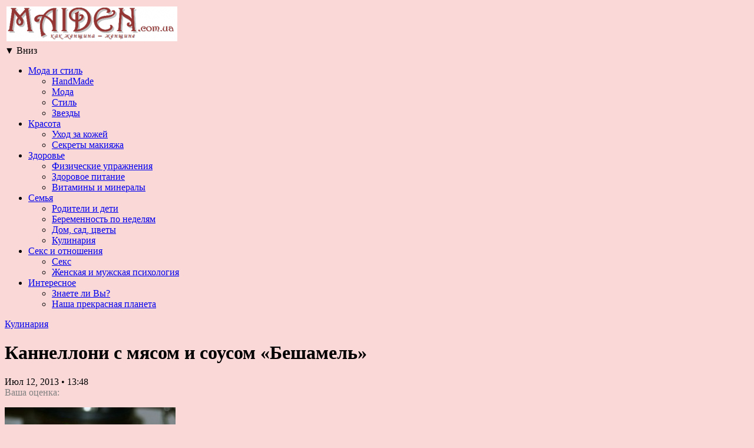

--- FILE ---
content_type: text/html; charset=UTF-8
request_url: http://maiden.com.ua/index.php/2013/07/12/%D0%9A%D0%B0%D0%BD%D0%BD%D0%B5%D0%BB%D0%BB%D0%BE%D0%BD%D0%B8-%D1%81-%D0%BC%D1%8F%D1%81%D0%BE%D0%BC-%D0%B8-%D1%81%D0%BE%D1%83%D1%81%D0%BE%D0%BC-%D0%91%D0%B5%D1%88%D0%B0%D0%BC%D0%B5%D0%BB%D1%8C/
body_size: 20205
content:

<!DOCTYPE html PUBLIC "-//W3C//DTD XHTML 1.1//EN" "http://www.w3.org/TR/xhtml11/DTD/xhtml11.dtd">
<html xmlns="http://www.w3.org/1999/xhtml" dir="ltr" xml:lang="ru-RU">
    <head>
        <meta http-equiv="Content-Type" content="text/html; charset=UTF-8" />
        <title>Каннеллони с мясом и соусом &laquo;Бешамель&raquo; | Maiden.com.ua</title>
        <meta http-equiv="Content-language" content="ru-RU" />
		<link rel="profile" href="http://gmpg.org/xfn/11" />
        <link rel="shortcut icon" href="http://maiden.com.ua/wp-content/themes/sight/images/favico2.ico" type="image/x-icon" />
        <link rel="stylesheet" type="text/css" media="all" href="http://maiden.com.ua/wp-content/themes/sight/style.css?123" />
        <!--[if IE]><link rel="stylesheet" type="text/css" media="all" href="http://maiden.com.ua/wp-content/themes/sight/ie.css" /><![endif]-->
                <link rel="alternate" type="application/rss+xml" title="Maiden.com.ua &raquo; Лента" href="http://maiden.com.ua/index.php/feed/" />
<link rel="alternate" type="application/rss+xml" title="Maiden.com.ua &raquo; Лента комментариев" href="http://maiden.com.ua/index.php/comments/feed/" />
<link rel="alternate" type="application/rss+xml" title="Maiden.com.ua &raquo; Лента комментариев к &laquo;Каннеллони с мясом и соусом &laquo;Бешамель&raquo;&raquo;" href="http://maiden.com.ua/index.php/2013/07/12/%d0%9a%d0%b0%d0%bd%d0%bd%d0%b5%d0%bb%d0%bb%d0%be%d0%bd%d0%b8-%d1%81-%d0%bc%d1%8f%d1%81%d0%be%d0%bc-%d0%b8-%d1%81%d0%be%d1%83%d1%81%d0%be%d0%bc-%d0%91%d0%b5%d1%88%d0%b0%d0%bc%d0%b5%d0%bb%d1%8c/feed/" />
<link rel='stylesheet' id='gdsr_style_main-css'  href='http://maiden.com.ua/wp-content/plugins/gd-star-rating/css/gdsr.css.php?t=0&#038;s=a05i05m20k20c05r05%23121620243046%23121620243240%23s1pchristmas%23s1pcrystal%23s1pdarkness%23s1poxygen%23s1goxygen_gif%23s1pplain%23s1ppumpkin%23s1psoft%23s1pstarrating%23s1pstarscape%23t1pclassical%23t1pstarrating%23t1gstarrating_gif%23lsgflower%23lsgfountain%23lsg&#038;o=off&#038;ver=1.9.21' type='text/css' media='all' />
<link rel='stylesheet' id='gdsr_style_xtra-css'  href='http://maiden.com.ua/wp-content/gd-star-rating/css/rating.css?ver=1.9.21' type='text/css' media='all' />
<link rel='stylesheet' id='contact-form-7-css'  href='http://maiden.com.ua/wp-content/plugins/contact-form-7/styles.css?ver=2.4.6' type='text/css' media='all' />
<link rel='stylesheet' id='wp-pagenavi-css'  href='http://maiden.com.ua/wp-content/themes/sight/pagenavi-css.css?ver=2.70' type='text/css' media='all' />
<script type='text/javascript' src='http://maiden.com.ua/wp-includes/js/l10n.js?ver=20101110'></script>
<script type='text/javascript' src='http://maiden.com.ua/wp-includes/js/jquery/jquery.js?ver=1.4.4'></script>
<script type='text/javascript' src='http://maiden.com.ua/wp-content/plugins/gd-star-rating/js/gdsr.js?ver=1.9.21'></script>
<script type='text/javascript' src='http://maiden.com.ua/wp-content/themes/sight/js/jquery.cycle.all.min.js?ver=3.1.4'></script>
<script type='text/javascript' src='http://maiden.com.ua/wp-content/themes/sight/js/jquery.cookie.js?ver=3.1.4'></script>
<script type='text/javascript' src='http://maiden.com.ua/wp-includes/js/comment-reply.js?ver=20090102'></script>
<script type='text/javascript' src='http://maiden.com.ua/wp-content/themes/sight/js/script.js?ver=3.1.4'></script>
<link rel="EditURI" type="application/rsd+xml" title="RSD" href="http://maiden.com.ua/xmlrpc.php?rsd" />
<link rel="wlwmanifest" type="application/wlwmanifest+xml" href="http://maiden.com.ua/wp-includes/wlwmanifest.xml" /> 
<link rel='index' title='Maiden.com.ua' href='http://maiden.com.ua/' />
<link rel='start' title='Дженнифер Лопес спела на свадьбе сына нефтяного магната в Крыму' href='http://maiden.com.ua/index.php/2011/07/20/%d0%94%d0%b6%d0%b5%d0%bd%d0%bd%d0%b8%d1%84%d0%b5%d1%80-%d0%9b%d0%be%d0%bf%d0%b5%d1%81-%d1%81%d0%bf%d0%b5%d0%bb%d0%b0-%d0%bd%d0%b0-%d1%81%d0%b2%d0%b0%d0%b4%d1%8c%d0%b1%d0%b5-%d1%81%d1%8b%d0%bd%d0%b0/' />
<link rel='prev' title='Kalter Hund: вкусный десерт немецкой кухни' href='http://maiden.com.ua/index.php/2013/07/12/kalter-hund-%d0%b2%d0%ba%d1%83%d1%81%d0%bd%d1%8b%d0%b9-%d0%b4%d0%b5%d1%81%d0%b5%d1%80%d1%82-%d0%bd%d0%b5%d0%bc%d0%b5%d1%86%d0%ba%d0%be%d0%b9-%d0%ba%d1%83%d1%85%d0%bd%d0%b8/' />
<link rel='next' title='Гвоздика китайская: уход и выращивание' href='http://maiden.com.ua/index.php/2013/07/12/%d0%93%d0%b2%d0%be%d0%b7%d0%b4%d0%b8%d0%ba%d0%b0-%d0%ba%d0%b8%d1%82%d0%b0%d0%b9%d1%81%d0%ba%d0%b0%d1%8f-%d1%83%d1%85%d0%be%d0%b4-%d0%b8-%d0%b2%d1%8b%d1%80%d0%b0%d1%89%d0%b8%d0%b2%d0%b0%d0%bd%d0%b8/' />
<meta name="generator" content="WordPress 3.1.4" />
<link rel='canonical' href='http://maiden.com.ua/index.php/2013/07/12/%d0%9a%d0%b0%d0%bd%d0%bd%d0%b5%d0%bb%d0%bb%d0%be%d0%bd%d0%b8-%d1%81-%d0%bc%d1%8f%d1%81%d0%be%d0%bc-%d0%b8-%d1%81%d0%be%d1%83%d1%81%d0%be%d0%bc-%d0%91%d0%b5%d1%88%d0%b0%d0%bc%d0%b5%d0%bb%d1%8c/' />
<link rel='shortlink' href='http://maiden.com.ua/?p=16090' />

<!-- All in One SEO Pack 1.6.15.2 by Michael Torbert of Semper Fi Web Design[267,371] -->
<meta name="keywords" content="кулинария" />
<!-- /all in one seo pack -->
<script type="text/javascript">
//<![CDATA[
var gdsr_cnst_nonce = "049d2f42f3";
var gdsr_cnst_ajax = "http://maiden.com.ua/wp-content/plugins/gd-star-rating/ajax.php";
var gdsr_cnst_button = 0;
var gdsr_cnst_cache = 0;
// ]]>
</script>
<!--[if IE]><style type="text/css">.ratemulti .starsbar .gdcurrent { -ms-filter:"progid:DXImageTransform.Microsoft.Alpha(Opacity=70)"; filter: alpha(opacity=70); }</style><![endif]-->
<link rel="stylesheet" type="text/css" href="http://maiden.com.ua/wp-content/plugins/wp-recaptcha/recaptcha.css" /><script type='text/javascript' src='http://maiden.com.ua/wp-includes/js/tw-sack.js?ver=1.6.1'></script>
<meta property="og:type" content="article" />
<meta property="og:url" content="http://maiden.com.ua/index.php/2013/07/12/%d0%9a%d0%b0%d0%bd%d0%bd%d0%b5%d0%bb%d0%bb%d0%be%d0%bd%d0%b8-%d1%81-%d0%bc%d1%8f%d1%81%d0%be%d0%bc-%d0%b8-%d1%81%d0%be%d1%83%d1%81%d0%be%d0%bc-%d0%91%d0%b5%d1%88%d0%b0%d0%bc%d0%b5%d0%bb%d1%8c/" />
<meta property="og:title" content="Каннеллони с мясом и соусом &laquo;Бешамель&raquo;" />
<meta property="og:image" content="http://maiden.com.ua/wp-content/uploads/2013/07/Каннеллони-с-мясом-и-соусом-Бешамель1.jpg" />
<meta property="og:site_name" content="Maiden.com.ua" />
<meta property="fb:app_id" content="225034234206521" />
<meta property="og:description" content="Ингредиенты: 200-250 г каннеллони 0,5 кг фарша (любого, по вкусу, я брала говяжий) 3-4 помидора 2-3 луковицы3 зубчика чеснока 150..." />
<meta property="og:locale" content="en_US" />
        	</head>
	<body style="background-color: #FBD8D8;">
        <div class="wrapper">

            <div class="header clear">
        	<table>
        	<tr>
        	<td style="text-align: left">
                <div class="logo">
                    <a href="http://maiden.com.ua"><img src="http://maiden.com.ua/wp-content/uploads/2011/07/maiden_logo-e1311197520171.png" alt="Maiden.com.ua"/></a>
                </div>
                </td>
                <td style="text-align: center; width: 750px; vertical-align: top">
                <div style="padding-top: 5px; float: right; padding-right: 7px">
                		<!-- c8.net.ua 728x90 -->
		<div id="c8net_code_f181944"></div>
		<script type="text/javascript" src="http://b.c8.net.ua/b/js/swfobject.js"></script>
		<script type="text/javascript" src="http://b.c8.net.ua/b/js/sys.js"></script>
		<script type="text/javascript">
		//<!--
		var c8_sa;
		if (undefined===c8_sa) c8_sa='';
		show_code('f1819','4','4','728','90','c8net_code_f181944');
		//-->
		</script>
		<!-- /c8.net.ua 728x90 -->
				
                </div>
                </td>
                </tr>
                </table>

                
                <!--<div class="search">
    <form method="get" id="searchform" action="http://maiden.com.ua">
        <fieldset>
            <input name="s" type="text" onfocus="if(this.value=='Поиск') this.value='';" onblur="if(this.value=='') this.value='Поиск';" value="Поиск" />
            <button type="submit"></button>
        </fieldset>
    </form>
</div>-->

                <!--<div class="menu"><ul id="menu-top-menu" class=""><li id="menu-item-480" class="menu-item menu-item-type-post_type menu-item-object-page menu-item-480"><a href="http://maiden.com.ua/index.php/%d0%9e%d0%b1%d1%80%d0%b0%d1%82%d0%bd%d0%b0%d1%8f-%d1%81%d0%b2%d1%8f%d0%b7%d1%8c/">Обратная связь и реклама на сайте</a></li>
</ul></div>-->
                
                <div id="to-top" class="to-top" onclick="jQuery('body').animate({'scrollTop': 0})" style="display: none">
                  <span style="text-decoration: none">▲ </span>Наверх
                </div>
                
                <div id="to-bottom" class="to-bottom" onclick="jQuery('body').animate({'scrollTop': document.body.scrollHeight - window.innerHeight})" style="">
                  <span style="text-decoration: none">▼ </span>Вниз
                </div>
                
                <script type="text/javascript">
                  function update_to_top_bottom_position()
                  {
                    if (document.body.scrollTop > 300)
                      jQuery('#to-top').show();
                    else
                      jQuery('#to-top').hide();
                      
                    if (document.body.scrollTop < document.body.scrollHeight - window.innerHeight - 200)
                      jQuery('#to-bottom').show();
                    else
                      jQuery('#to-bottom').hide();
                  }
                  window.setInterval(update_to_top_bottom_position, 100)
                </script>

            </div>

            <div class="nav"><ul id="dd" class="dd"><li id="menu-item-58" class="menu-item menu-item-type-taxonomy menu-item-object-category parent menu-item-58"><a href="http://maiden.com.ua/index.php/category/Moda-i-stil/">Мода и стиль</a>
<ul class="sub-menu">
	<li id="menu-item-3255" class="menu-item menu-item-type-taxonomy menu-item-object-category menu-item-3255"><a href="http://maiden.com.ua/index.php/category/handmade/">HandMade</a></li>
	<li id="menu-item-57" class="menu-item menu-item-type-taxonomy menu-item-object-category menu-item-57"><a href="http://maiden.com.ua/index.php/category/Moda-i-stil/Moda/">Мода</a></li>
	<li id="menu-item-65" class="menu-item menu-item-type-taxonomy menu-item-object-category menu-item-65"><a href="http://maiden.com.ua/index.php/category/Moda-i-stil/Stil/">Стиль</a></li>
	<li id="menu-item-68" class="menu-item menu-item-type-taxonomy menu-item-object-category menu-item-68"><a href="http://maiden.com.ua/index.php/category/Moda-i-stil/Zvezdy/">Звезды</a></li>
</ul>
</li>
<li id="menu-item-54" class="menu-item menu-item-type-taxonomy menu-item-object-category parent menu-item-54"><a href="http://maiden.com.ua/index.php/category/Krasota/">Красота</a>
<ul class="sub-menu">
	<li id="menu-item-66" class="menu-item menu-item-type-taxonomy menu-item-object-category menu-item-66"><a href="http://maiden.com.ua/index.php/category/Krasota/Uhod-za-kozhey/">Уход за кожей</a></li>
	<li id="menu-item-60" class="menu-item menu-item-type-taxonomy menu-item-object-category menu-item-60"><a href="http://maiden.com.ua/index.php/category/Krasota/Sekretyi-makiyazha/">Секреты макияжа</a></li>
</ul>
</li>
<li id="menu-item-52" class="menu-item menu-item-type-taxonomy menu-item-object-category parent menu-item-52"><a href="http://maiden.com.ua/index.php/category/Zdorov-e/">Здоровье</a>
<ul class="sub-menu">
	<li id="menu-item-67" class="menu-item menu-item-type-taxonomy menu-item-object-category menu-item-67"><a href="http://maiden.com.ua/index.php/category/Zdorov-e/Fizicheskie-uprazhneniya/">Физические упражнения</a></li>
	<li id="menu-item-51" class="menu-item menu-item-type-taxonomy menu-item-object-category menu-item-51"><a href="http://maiden.com.ua/index.php/category/Zdorov-e/Zdorovoe-pitanie/">Здоровое питание</a></li>
	<li id="menu-item-5965" class="menu-item menu-item-type-taxonomy menu-item-object-category menu-item-5965"><a href="http://maiden.com.ua/index.php/category/Zdorov-e/%d0%92%d0%b8%d1%82%d0%b0%d0%bc%d0%b8%d0%bd%d1%8b-%d0%b8-%d0%bc%d0%b8%d0%bd%d0%b5%d1%80%d0%b0%d0%bb%d1%8b/">Витамины и минералы</a></li>
</ul>
</li>
<li id="menu-item-63" class="menu-item menu-item-type-taxonomy menu-item-object-category current-post-ancestor parent menu-item-63"><a href="http://maiden.com.ua/index.php/category/Sem-ya/">Семья</a>
<ul class="sub-menu">
	<li id="menu-item-59" class="menu-item menu-item-type-taxonomy menu-item-object-category menu-item-59"><a href="http://maiden.com.ua/index.php/category/Sem-ya/Roditeli-i-deti/">Родители и дети</a></li>
	<li id="menu-item-1702" class="menu-item menu-item-type-taxonomy menu-item-object-category menu-item-1702"><a href="http://maiden.com.ua/index.php/category/Sem-ya/beremennost/">Беременность по неделям</a></li>
	<li id="menu-item-49" class="menu-item menu-item-type-taxonomy menu-item-object-category menu-item-49"><a href="http://maiden.com.ua/index.php/category/Sem-ya/Dom/">Дом, сад, цветы</a></li>
	<li id="menu-item-55" class="menu-item menu-item-type-taxonomy menu-item-object-category current-post-ancestor current-menu-parent current-post-parent menu-item-55"><a href="http://maiden.com.ua/index.php/category/Sem-ya/Kulinariya/">Кулинария</a></li>
</ul>
</li>
<li id="menu-item-62" class="menu-item menu-item-type-taxonomy menu-item-object-category parent menu-item-62"><a href="http://maiden.com.ua/index.php/category/Seks-i-otnosheniya/">Секс и отношения</a>
<ul class="sub-menu">
	<li id="menu-item-61" class="menu-item menu-item-type-taxonomy menu-item-object-category menu-item-61"><a href="http://maiden.com.ua/index.php/category/Seks-i-otnosheniya/Seks/">Секс</a></li>
	<li id="menu-item-50" class="menu-item menu-item-type-taxonomy menu-item-object-category menu-item-50"><a href="http://maiden.com.ua/index.php/category/Seks-i-otnosheniya/ZHenskaya-i-muzhskaya-psihologiya/">Женская и мужская психология</a></li>
</ul>
</li>
<li id="menu-item-53" class="menu-item menu-item-type-taxonomy menu-item-object-category parent menu-item-53"><a href="http://maiden.com.ua/index.php/category/Interesnoe/">Интересное</a>
<ul class="sub-menu">
	<li id="menu-item-64" class="menu-item menu-item-type-taxonomy menu-item-object-category menu-item-64"><a href="http://maiden.com.ua/index.php/category/Interesnoe/Znaete-li-Vyi/">Знаете ли Вы?</a></li>
	<li id="menu-item-13516" class="menu-item menu-item-type-taxonomy menu-item-object-category menu-item-13516"><a href="http://maiden.com.ua/index.php/category/Interesnoe/%d0%9d%d0%b0%d1%88%d0%b0-%d0%bf%d1%80%d0%b5%d0%ba%d1%80%d0%b0%d1%81%d0%bd%d0%b0%d1%8f-%d0%bf%d0%bb%d0%b0%d0%bd%d0%b5%d1%82%d0%b0/">Наша прекрасная планета</a></li>
</ul>
</li>
</ul></div>
            
            <!-- Container -->
            <div id="container" class="clear">
                <!-- Content -->
                <div id="content">

            
        <div class="content-title">
            <a href="http://maiden.com.ua/index.php/category/Sem-ya/Kulinariya/" title="Просмотреть все записи в рубрике &laquo;Кулинария&raquo;" rel="category tag">Кулинария</a>            <a href="http://facebook.com/share.php?u=http://maiden.com.ua/index.php/2013/07/12/%d0%9a%d0%b0%d0%bd%d0%bd%d0%b5%d0%bb%d0%bb%d0%be%d0%bd%d0%b8-%d1%81-%d0%bc%d1%8f%d1%81%d0%be%d0%bc-%d0%b8-%d1%81%d0%be%d1%83%d1%81%d0%be%d0%bc-%d0%91%d0%b5%d1%88%d0%b0%d0%bc%d0%b5%d0%bb%d1%8c/&amp;t=%D0%9A%D0%B0%D0%BD%D0%BD%D0%B5%D0%BB%D0%BB%D0%BE%D0%BD%D0%B8+%D1%81+%D0%BC%D1%8F%D1%81%D0%BE%D0%BC+%D0%B8+%D1%81%D0%BE%D1%83%D1%81%D0%BE%D0%BC+%26laquo%3B%D0%91%D0%B5%D1%88%D0%B0%D0%BC%D0%B5%D0%BB%D1%8C%26raquo%3B" target="_blank" class="f" title="Share on Facebook"></a>
            <a href="http://twitter.com/home?status=Каннеллони с мясом и соусом &laquo;Бешамель&raquo; http://maiden.com.ua/index.php/2013/07/12/%d0%9a%d0%b0%d0%bd%d0%bd%d0%b5%d0%bb%d0%bb%d0%be%d0%bd%d0%b8-%d1%81-%d0%bc%d1%8f%d1%81%d0%be%d0%bc-%d0%b8-%d1%81%d0%be%d1%83%d1%81%d0%be%d0%bc-%d0%91%d0%b5%d1%88%d0%b0%d0%bc%d0%b5%d0%bb%d1%8c/" target="_blank" class="t" title="Spread the word on Twitter"></a>
            <a href="http://digg.com/submit?phase=2&amp;url=http://maiden.com.ua/index.php/2013/07/12/%d0%9a%d0%b0%d0%bd%d0%bd%d0%b5%d0%bb%d0%bb%d0%be%d0%bd%d0%b8-%d1%81-%d0%bc%d1%8f%d1%81%d0%be%d0%bc-%d0%b8-%d1%81%d0%be%d1%83%d1%81%d0%be%d0%bc-%d0%91%d0%b5%d1%88%d0%b0%d0%bc%d0%b5%d0%bb%d1%8c/&amp;title=Каннеллони с мясом и соусом &laquo;Бешамель&raquo;" target="_blank" class="di" title="Bookmark on Del.icio.us"></a>
            <a href="http://stumbleupon.com/submit?url=http://maiden.com.ua/index.php/2013/07/12/%d0%9a%d0%b0%d0%bd%d0%bd%d0%b5%d0%bb%d0%bb%d0%be%d0%bd%d0%b8-%d1%81-%d0%bc%d1%8f%d1%81%d0%be%d0%bc-%d0%b8-%d1%81%d0%be%d1%83%d1%81%d0%be%d0%bc-%d0%91%d0%b5%d1%88%d0%b0%d0%bc%d0%b5%d0%bb%d1%8c/&amp;title=%D0%9A%D0%B0%D0%BD%D0%BD%D0%B5%D0%BB%D0%BB%D0%BE%D0%BD%D0%B8+%D1%81+%D0%BC%D1%8F%D1%81%D0%BE%D0%BC+%D0%B8+%D1%81%D0%BE%D1%83%D1%81%D0%BE%D0%BC+%26laquo%3B%D0%91%D0%B5%D1%88%D0%B0%D0%BC%D0%B5%D0%BB%D1%8C%26raquo%3B" target="_blank" class="su" title="Share on StumbleUpon"></a>
        </div>

        <div class="entry">
            <div class="post-16090 post type-post status-publish format-standard hentry category-Kulinariya single clear" id="post_16090">
                <div class="post-meta">
                    <h1>Каннеллони с мясом и соусом &laquo;Бешамель&raquo;</h1>
                     <!--by <span class="post-author"><a href="http://maiden.com.ua/index.php/author/admin/" title="Posts by admin">admin</a></span>-->
                     <span class="post-date">Июл 12, 2013</span> &bull; <span>13:48</span> 
                     <!--<a
                        href="#comments" class="post-comms">Комментариев нет</a>-->
                </div>
                <div class="post-content"><div class="addthis_toolbox addthis_default_style" addthis:url='http://maiden.com.ua/index.php/2013/07/12/%d0%9a%d0%b0%d0%bd%d0%bd%d0%b5%d0%bb%d0%bb%d0%be%d0%bd%d0%b8-%d1%81-%d0%bc%d1%8f%d1%81%d0%be%d0%bc-%d0%b8-%d1%81%d0%be%d1%83%d1%81%d0%be%d0%bc-%d0%91%d0%b5%d1%88%d0%b0%d0%bc%d0%b5%d0%bb%d1%8c/' addthis:title='Каннеллони с мясом и соусом &laquo;Бешамель&raquo;' ><a class="addthis_button_vk"></a><a class="addthis_button_facebook"></a><a class="addthis_button_odnoklassniki_ru"></a><a class="addthis_button_mymailru"></a><a class="addthis_button_twitter"></a><a class="addthis_button_preferred_1"></a><a class="addthis_button_preferred_2"></a><a class="addthis_button_compact"></a></div><div style="display: none">VN:F [1.9.21_1169]</div><div class="ratingblock "><div class="ratingheader "><span style="color: grey">Ваша оценка:</span></div><div class="ratingstars "><div id="article_rater_16090" class="ratepost gdsr-oxygen gdsr-size-24"><div class="starsbar gdsr-size-24"><div class="gdouter gdheight"><div id="gdr_vote_a16090" style="width: 96px;" class="gdinner gdheight"></div><div id="gdr_stars_a16090" class="gdsr_rating_as"><a id="gdsrX16090X5X0XaXarticle_rater_16090Xarticle_loader_16090X10X24" title="5 / 5" class="s5" rel="nofollow"></a><a id="gdsrX16090X4X0XaXarticle_rater_16090Xarticle_loader_16090X10X24" title="4 / 5" class="s4" rel="nofollow"></a><a id="gdsrX16090X3X0XaXarticle_rater_16090Xarticle_loader_16090X10X24" title="3 / 5" class="s3" rel="nofollow"></a><a id="gdsrX16090X2X0XaXarticle_rater_16090Xarticle_loader_16090X10X24" title="2 / 5" class="s2" rel="nofollow"></a><a id="gdsrX16090X1X0XaXarticle_rater_16090Xarticle_loader_16090X10X24" title="1 / 5" class="s1" rel="nofollow"></a></div></div></div></div><div id="article_loader_16090" style="display: none; width: 120px " class="ratingloaderarticle"><div class="loader fountain " style="height: 24px"><div class="loaderinner" style="padding-top: 2px"></div></div></div></div><div class="ratingtext "><div id="gdr_text_a16090"></div></div></div><p><a href="http://maiden.com.ua/wp-content/uploads/2013/07/Каннеллони-с-мясом-и-соусом-Бешамель1.jpg"><img class="alignleft size-full wp-image-16093" title="Каннеллони с мясом и соусом Бешамель" src="http://maiden.com.ua/wp-content/uploads/2013/07/Каннеллони-с-мясом-и-соусом-Бешамель1.jpg" alt="" width="290" height="290" /></a>Ингредиенты:</p>
<p style="text-align: justify;">200-250 г каннеллони<br />
0,5 кг фарша (любого, по вкусу, я брала говяжий)<br />
3-4 помидора<br />
2-3 луковицы3 зубчика чеснока<br />
150 г сыра (твердого)<br />
растительное масло<br />
соль<br />
перец</p>
<p style="text-align: justify;">Соус &laquo;Бешамель&raquo;:<br />
50 г сливочного масла<br />
3 ст.л. муки<br />
1 литр молока<br />
соль<br />
перец</p>
<p style="text-align: justify;">Приготовление:</p>
<p style="text-align: justify;">Если фарш говяжий, то сразу положить его обжаривать в сковороду с небольшим кол-вом масла и под крышкой. Обжаривать на небольшом огне час-полтора. Лук и чеснок мелко нарезать, обжарить на растительном масле до золотистого цвета. С помидоров по возможности снять шкурку, нарезать небольшими кубиками. Соединить фарш и лук с чесноком, добавить помидоры, посолить, поперчить, жарить ещё 10-15 минут.<br />
Приготовить соус &laquo;Бешамель&raquo;:<br />
Сливочное масло растопить. Добавить муку, немного обжарить. Затем влить молоко, посолить, поперчить, варить до загустения (по консистенции соус должен напоминать жидкую сметану). Можно добавить в него сушеный базилик.<br />
Сыр натереть на средней терке. Каннеллони заполнить мясным фаршем. Сильно набивать фаршем трубочки не стоит, иначе они могут лопнуть.<br />
Так же, для того, чтобы трубочки не лопнули, необходимо заполнять их остывшим фаршем. В форму для запекания выложить половину соуса бешамель. Выложить каннеллони. Выложить оставшийся соус. Важно чтобы соус закрывал все края! Иначе они высохнут!<br />
Поставить в духовку.<br />
Запекать при температуре 180 градусов в течение 30 минут. Затем посыпать сыром, запекать еще 10-15 минут.</p>
<p style="text-align: justify;">И готово! Сочно и вкусно</p>
<div style="display: none">VN:F [1.9.21_1169]</div><div class="ratingblock "><div class="ratingheader "><span style="color: grey">Ваша оценка:</span></div><div class="ratingstars "><div id="article_rater_16090" class="ratepost gdsr-oxygen gdsr-size-24"><div class="starsbar gdsr-size-24"><div class="gdouter gdheight"><div id="gdr_vote_a16090" style="width: 96px;" class="gdinner gdheight"></div><div id="gdr_stars_a16090" class="gdsr_rating_as"><a id="gdsrX16090X5X0XaXarticle_rater_16090Xarticle_loader_16090X10X24" title="5 / 5" class="s5" rel="nofollow"></a><a id="gdsrX16090X4X0XaXarticle_rater_16090Xarticle_loader_16090X10X24" title="4 / 5" class="s4" rel="nofollow"></a><a id="gdsrX16090X3X0XaXarticle_rater_16090Xarticle_loader_16090X10X24" title="3 / 5" class="s3" rel="nofollow"></a><a id="gdsrX16090X2X0XaXarticle_rater_16090Xarticle_loader_16090X10X24" title="2 / 5" class="s2" rel="nofollow"></a><a id="gdsrX16090X1X0XaXarticle_rater_16090Xarticle_loader_16090X10X24" title="1 / 5" class="s1" rel="nofollow"></a></div></div></div></div><div id="article_loader_16090" style="display: none; width: 120px " class="ratingloaderarticle"><div class="loader fountain " style="height: 24px"><div class="loaderinner" style="padding-top: 2px"></div></div></div></div><div class="ratingtext "><div id="gdr_text_a16090"></div></div></div><span class="hreview-aggregate" style="color: grey;"><span class="rating">Рейтинг: <span class="average">4.0</span> c <span class="best">5</span> (<span class="votes">2</span> голосов всего) <span class="summary"></span></span><span class="item" style="color: #FEFEFE"><span class="fn">Каннеллони с мясом и соусом "Бешамель"</span></span></span><div class="social-ribbon"><div class="addthis_toolbox addthis_default_style addthis_32x32_style" addthis:url='http://maiden.com.ua/index.php/2013/07/12/%d0%9a%d0%b0%d0%bd%d0%bd%d0%b5%d0%bb%d0%bb%d0%be%d0%bd%d0%b8-%d1%81-%d0%bc%d1%8f%d1%81%d0%be%d0%bc-%d0%b8-%d1%81%d0%be%d1%83%d1%81%d0%be%d0%bc-%d0%91%d0%b5%d1%88%d0%b0%d0%bc%d0%b5%d0%bb%d1%8c/' addthis:title='Каннеллони с мясом и соусом &laquo;Бешамель&raquo;' ><a class="addthis_button_vk"></a><a class="addthis_button_facebook"></a><a class="addthis_button_odnoklassniki_ru"></a><a class="addthis_button_mymailru"></a><a class="addthis_button_twitter"></a><a class="addthis_button_preferred_1"></a><a class="addthis_button_preferred_2"></a><a class="addthis_button_preferred_3"></a><a class="addthis_button_preferred_4"></a><a class="addthis_button_preferred_5"></a><a class="addthis_button_compact"></a></div><iframe src="//www.facebook.com/plugins/like.php?href=https%3A%2F%2Fwww.facebook.com%2Fpages%2FMaidencomua%2F139927122755046&amp;send=false&amp;layout=standard&amp;width=450&amp;show_faces=false&amp;font=tahoma&amp;colorscheme=light&amp;action=like&amp;height=35&amp;appId=225034234206521" scrolling="no" frameborder="0" style="margin-top: 15px; border:none; overflow:hidden; width:450px; height:35px;" allowTransparency="true"></iframe></div>
<script type="text/javascript">
window._wp_rp_static_base_url = "http://dtmvdvtzf8rz0.cloudfront.net/static/";

</script>
<h3  class="related_post_title">Другие статьи:</h3><ul class="related_post wp_rp" style="visibility:visible;"><li position="0"><div class="related-post-box">
		    		    <div style="background-image: url(''); background-size: 100%;" class="related-post-box-img">
		    		    <img width="290" height="290" src="http://maiden.com.ua/wp-content/uploads/2013/11/Миндально-апельсиновые-конфеты1.jpg" class="attachment-thumbnail wp-post-image" alt="Миндально-апельсиновые конфеты" title="Миндально-апельсиновые конфеты" />
		    		    </div>
		    		    <a href="http://maiden.com.ua/index.php/2013/11/24/%d0%9c%d0%b8%d0%bd%d0%b4%d0%b0%d0%bb%d1%8c%d0%bd%d0%be-%d0%b0%d0%bf%d0%b5%d0%bb%d1%8c%d1%81%d0%b8%d0%bd%d0%be%d0%b2%d1%8b%d0%b5-%d0%ba%d0%be%d0%bd%d1%84%d0%b5%d1%82%d1%8b/" style="text-decoration: none">
		    		    <div style="" class="related-post-box-link" onmouseover="jQuery(this).parent().prev()[0].className = 'related-post-box-img-active';" onmouseout="jQuery(this).parent().prev()[0].className = 'related-post-box-img';">
		    	    <span style="color: #06f;">
		    	    Миндально-апельсиновые конфеты
		    	    </span>
		    	    <br/>
		    	    <span style="color: #555; font-weight: normal; font-size: 12px;">
		    	    2013-11-24 23:02:47
		    	    </span>
		    	    <br/>
		    	    <span style="color: black;">
		    	    
		    	    </span>
		        </div></a></div></li><li position="1"><div class="related-post-box">
		    		    <div style="background-image: url(''); background-size: 100%;" class="related-post-box-img">
		    		    <img width="290" height="290" src="http://maiden.com.ua/wp-content/uploads/2012/11/Торт-Подружка-290x290.jpg" class="attachment-thumbnail wp-post-image" alt="Торт &laquo;Подружка&raquo;" title="Торт &laquo;Подружка&raquo;" />
		    		    </div>
		    		    <a href="http://maiden.com.ua/index.php/2012/11/28/%d0%a2%d0%be%d1%80%d1%82-%d0%9f%d0%be%d0%b4%d1%80%d1%83%d0%b6%d0%ba%d0%b0/" style="text-decoration: none">
		    		    <div style="" class="related-post-box-link" onmouseover="jQuery(this).parent().prev()[0].className = 'related-post-box-img-active';" onmouseout="jQuery(this).parent().prev()[0].className = 'related-post-box-img';">
		    	    <span style="color: #06f;">
		    	    Торт &laquo;Подружка&raquo;
		    	    </span>
		    	    <br/>
		    	    <span style="color: #555; font-weight: normal; font-size: 12px;">
		    	    2012-11-28 10:12:32
		    	    </span>
		    	    <br/>
		    	    <span style="color: black;">
		    	    
		    	    </span>
		        </div></a></div></li><li position="2"><div class="related-post-box">
		    		    <div style="background-image: url(''); background-size: 100%;" class="related-post-box-img">
		    		    <img width="290" height="290" src="http://maiden.com.ua/wp-content/uploads/2012/11/salat-290x290.jpg" class="attachment-thumbnail wp-post-image" alt="Салат Нежный" title="Салат Нежный" />
		    		    </div>
		    		    <a href="http://maiden.com.ua/index.php/2012/11/08/%d0%a1%d0%b0%d0%bb%d0%b0%d1%82-%d0%9d%d0%b5%d0%b6%d0%bd%d1%8b%d0%b9/" style="text-decoration: none">
		    		    <div style="" class="related-post-box-link" onmouseover="jQuery(this).parent().prev()[0].className = 'related-post-box-img-active';" onmouseout="jQuery(this).parent().prev()[0].className = 'related-post-box-img';">
		    	    <span style="color: #06f;">
		    	    Салат Нежный
		    	    </span>
		    	    <br/>
		    	    <span style="color: #555; font-weight: normal; font-size: 12px;">
		    	    2012-11-08 12:50:18
		    	    </span>
		    	    <br/>
		    	    <span style="color: black;">
		    	    
		    	    </span>
		        </div></a></div></li><li position="3"><div class="related-post-box">
		    		    <div style="background-image: url(''); background-size: 100%;" class="related-post-box-img">
		    		    <img width="290" height="290" src="http://maiden.com.ua/wp-content/uploads/2012/11/Специи-что-к-чему-подходит1.jpg" class="attachment-thumbnail wp-post-image" alt="Специи &#8211; что к чему подходит" title="Специи &#8211; что к чему подходит" />
		    		    </div>
		    		    <a href="http://maiden.com.ua/index.php/2012/11/25/%d0%a1%d0%bf%d0%b5%d1%86%d0%b8%d0%b8-%d1%87%d1%82%d0%be-%d0%ba-%d1%87%d0%b5%d0%bc%d1%83-%d0%bf%d0%be%d0%b4%d1%85%d0%be%d0%b4%d0%b8%d1%82/" style="text-decoration: none">
		    		    <div style="" class="related-post-box-link" onmouseover="jQuery(this).parent().prev()[0].className = 'related-post-box-img-active';" onmouseout="jQuery(this).parent().prev()[0].className = 'related-post-box-img';">
		    	    <span style="color: #06f;">
		    	    Специи &#8211; что к чему подходит
		    	    </span>
		    	    <br/>
		    	    <span style="color: #555; font-weight: normal; font-size: 12px;">
		    	    2012-11-25 13:42:19
		    	    </span>
		    	    <br/>
		    	    <span style="color: black;">
		    	    
		    	    </span>
		        </div></a></div></li><li position="4"><div class="related-post-box">
		    		    <div style="background-image: url(''); background-size: 100%;" class="related-post-box-img">
		    		    <img width="290" height="290" src="http://maiden.com.ua/wp-content/uploads/2012/11/balzam1-290x290.jpg" class="attachment-thumbnail wp-post-image" alt="Старинный рецепт лечебного бальзама" title="Старинный рецепт лечебного бальзама" />
		    		    </div>
		    		    <a href="http://maiden.com.ua/index.php/2012/11/11/%d0%a1%d1%82%d0%b0%d1%80%d0%b8%d0%bd%d0%bd%d1%8b%d0%b9-%d1%80%d0%b5%d1%86%d0%b5%d0%bf%d1%82-%d0%bb%d0%b5%d1%87%d0%b5%d0%b1%d0%bd%d0%be%d0%b3%d0%be-%d0%b1%d0%b0%d0%bb%d1%8c%d0%b7%d0%b0%d0%bc%d0%b0/" style="text-decoration: none">
		    		    <div style="" class="related-post-box-link" onmouseover="jQuery(this).parent().prev()[0].className = 'related-post-box-img-active';" onmouseout="jQuery(this).parent().prev()[0].className = 'related-post-box-img';">
		    	    <span style="color: #06f;">
		    	    Старинный рецепт лечебного бальзама
		    	    </span>
		    	    <br/>
		    	    <span style="color: #555; font-weight: normal; font-size: 12px;">
		    	    2012-11-11 03:14:45
		    	    </span>
		    	    <br/>
		    	    <span style="color: black;">
		    	    
		    	    </span>
		        </div></a></div></li><li position="5"><div class="related-post-box">
		    		    <div style="background-image: url(''); background-size: 100%;" class="related-post-box-img">
		    		    <img width="290" height="290" src="http://maiden.com.ua/wp-content/uploads/2013/06/Шоколадно-кокосовые-шарики-290x290.jpg" class="attachment-thumbnail wp-post-image" alt="Шоколадно-кокосовые шарики" title="Шоколадно-кокосовые шарики" />
		    		    </div>
		    		    <a href="http://maiden.com.ua/index.php/2013/06/05/%d0%a8%d0%be%d0%ba%d0%be%d0%bb%d0%b0%d0%b4%d0%bd%d0%be-%d0%ba%d0%be%d0%ba%d0%be%d1%81%d0%be%d0%b2%d1%8b%d0%b5-%d1%88%d0%b0%d1%80%d0%b8%d0%ba%d0%b8/" style="text-decoration: none">
		    		    <div style="" class="related-post-box-link" onmouseover="jQuery(this).parent().prev()[0].className = 'related-post-box-img-active';" onmouseout="jQuery(this).parent().prev()[0].className = 'related-post-box-img';">
		    	    <span style="color: #06f;">
		    	    Шоколадно-кокосовые шарики
		    	    </span>
		    	    <br/>
		    	    <span style="color: #555; font-weight: normal; font-size: 12px;">
		    	    2013-06-05 23:26:36
		    	    </span>
		    	    <br/>
		    	    <span style="color: black;">
		    	    
		    	    </span>
		        </div></a></div></li><li position="6"><div class="related-post-box">
		    		    <div style="background-image: url(''); background-size: 100%;" class="related-post-box-img">
		    		    <img width="290" height="290" src="http://maiden.com.ua/wp-content/uploads/2012/11/Торт-на-скорую-руку-без-выпекания-в-духовке-290x290.jpg" class="attachment-thumbnail wp-post-image" alt="Торт на скорую руку без выпекания в духовке" title="Торт на скорую руку без выпекания в духовке" />
		    		    </div>
		    		    <a href="http://maiden.com.ua/index.php/2012/11/27/%d0%a2%d0%be%d1%80%d1%82-%d0%bd%d0%b0-%d1%81%d0%ba%d0%be%d1%80%d1%83%d1%8e-%d1%80%d1%83%d0%ba%d1%83-%d0%b1%d0%b5%d0%b7-%d0%b2%d1%8b%d0%bf%d0%b5%d0%ba%d0%b0%d0%bd%d0%b8%d1%8f-%d0%b2-%d0%b4%d1%83%d1%85/" style="text-decoration: none">
		    		    <div style="" class="related-post-box-link" onmouseover="jQuery(this).parent().prev()[0].className = 'related-post-box-img-active';" onmouseout="jQuery(this).parent().prev()[0].className = 'related-post-box-img';">
		    	    <span style="color: #06f;">
		    	    Торт на скорую руку без выпекания в духовке
		    	    </span>
		    	    <br/>
		    	    <span style="color: #555; font-weight: normal; font-size: 12px;">
		    	    2012-11-27 12:38:18
		    	    </span>
		    	    <br/>
		    	    <span style="color: black;">
		    	    
		    	    </span>
		        </div></a></div></li><li position="7"><div class="related-post-box">
		    		    <div style="background-image: url(''); background-size: 100%;" class="related-post-box-img">
		    		    <img width="290" height="290" src="http://maiden.com.ua/wp-content/uploads/2013/03/Домашний-майонез-290x290.jpg" class="attachment-thumbnail wp-post-image" alt="Готовим домашний майонез" title="Готовим домашний майонез" />
		    		    </div>
		    		    <a href="http://maiden.com.ua/index.php/2013/03/15/%d0%93%d0%be%d1%82%d0%be%d0%b2%d0%b8%d0%bc-%d0%b4%d0%be%d0%bc%d0%b0%d1%88%d0%bd%d0%b8%d0%b9-%d0%bc%d0%b0%d0%b9%d0%be%d0%bd%d0%b5%d0%b7/" style="text-decoration: none">
		    		    <div style="" class="related-post-box-link" onmouseover="jQuery(this).parent().prev()[0].className = 'related-post-box-img-active';" onmouseout="jQuery(this).parent().prev()[0].className = 'related-post-box-img';">
		    	    <span style="color: #06f;">
		    	    Готовим домашний майонез
		    	    </span>
		    	    <br/>
		    	    <span style="color: #555; font-weight: normal; font-size: 12px;">
		    	    2013-03-15 14:53:04
		    	    </span>
		    	    <br/>
		    	    <span style="color: black;">
		    	    
		    	    </span>
		        </div></a></div></li><li position="8"><div class="related-post-box">
		    		    <div style="background-image: url(''); background-size: 100%;" class="related-post-box-img">
		    		    <img width="290" height="290" src="http://maiden.com.ua/wp-content/uploads/2012/12/СЫР-Филадельфия-в-домашних-условиях-290x290.jpg" class="attachment-thumbnail wp-post-image" alt="СЫР Филадельфия (в домашних условиях)" title="СЫР Филадельфия (в домашних условиях)" />
		    		    </div>
		    		    <a href="http://maiden.com.ua/index.php/2012/12/07/%d0%a1%d0%ab%d0%a0-%d0%a4%d0%b8%d0%bb%d0%b0%d0%b4%d0%b5%d0%bb%d1%8c%d1%84%d0%b8%d1%8f-%d0%b2-%d0%b4%d0%be%d0%bc%d0%b0%d1%88%d0%bd%d0%b8%d1%85-%d1%83%d1%81%d0%bb%d0%be%d0%b2%d0%b8%d1%8f%d1%85/" style="text-decoration: none">
		    		    <div style="" class="related-post-box-link" onmouseover="jQuery(this).parent().prev()[0].className = 'related-post-box-img-active';" onmouseout="jQuery(this).parent().prev()[0].className = 'related-post-box-img';">
		    	    <span style="color: #06f;">
		    	    СЫР Филадельфия (в домашних условиях)
		    	    </span>
		    	    <br/>
		    	    <span style="color: #555; font-weight: normal; font-size: 12px;">
		    	    2012-12-07 21:30:09
		    	    </span>
		    	    <br/>
		    	    <span style="color: black;">
		    	    
		    	    </span>
		        </div></a></div></li></ul>

</div>
                <div class="post-footer"></div>
                
            </div>
            <div class="post-navigation clear" style="display: none">
                                                            <a class="post-prev" href="http://maiden.com.ua/index.php/2013/07/12/kalter-hund-%d0%b2%d0%ba%d1%83%d1%81%d0%bd%d1%8b%d0%b9-%d0%b4%d0%b5%d1%81%d0%b5%d1%80%d1%82-%d0%bd%d0%b5%d0%bc%d0%b5%d1%86%d0%ba%d0%be%d0%b9-%d0%ba%d1%83%d1%85%d0%bd%d0%b8/"><em>Previous post</em><span>Kalter Hund: вкусный десерт немецкой кухни</span></a>
                                                                <a class="post-next" href="http://maiden.com.ua/index.php/2013/07/12/%d0%93%d0%b2%d0%be%d0%b7%d0%b4%d0%b8%d0%ba%d0%b0-%d0%ba%d0%b8%d1%82%d0%b0%d0%b9%d1%81%d0%ba%d0%b0%d1%8f-%d1%83%d1%85%d0%be%d0%b4-%d0%b8-%d0%b2%d1%8b%d1%80%d0%b0%d1%89%d0%b8%d0%b2%d0%b0%d0%bd%d0%b8/"><em>Next post</em><span>Гвоздика китайская: уход и выращивание</span></a>
                                    <div class="line"></div>
            </div>
        </div>

            
<div class="comments">
    
    
    <div id="comments">
        </div>

    
    <div id="respond">
        <h3>Оставить комментарий</h3>
        <div class="comment_form">

        
            <form action="http://maiden.com.ua/wp-comments-post.php" method="post" id="commentform">

                
                    <table>
                        <tr>
                            <td colspan="3">
                                <div class="commform-textarea">
                                    <textarea name="comment" id="comment" cols="50" rows="7" tabindex="1"></textarea>
                                </div>
                            </td>
                        </tr>
                        <tr>
                            <td class="commform-author">
                                <p>Имя <span>обязательно</span></p>
                                <div>
                                    <input type="text" name="author" id="author" tabindex="2" onchange="jQuery('#recaptcha_widget_div').show();" />
                                </div>
                            </td>
                            <td class="commform-email">
                                <p>Email <span>обязательно</span></p>
                                <div>
                                    <input type="text" name="email" id="email" tabindex="3" />
                                </div>
                            </td>
                            <!--
                            <td class="commform-url">
                                <p>Веб-сайт</p>
                                <div>
                                    <input type="text" name="url" id="url" tabindex="4" />
                                </div>
                            </td>
                            -->
                            <script style="text/javascript">
                              window.setTimeout(function() { document.getElementById('recaptcha_widget_div').style.display = 'none'; }, 500);
                            </script>
                        </tr>
                    </table>

                
                <!--<p class="comment_message"><small><strong>XHTML:</strong> You can use these tags: <code>&lt;a href=&quot;&quot; title=&quot;&quot;&gt; &lt;abbr title=&quot;&quot;&gt; &lt;acronym title=&quot;&quot;&gt; &lt;b&gt; &lt;blockquote cite=&quot;&quot;&gt; &lt;cite&gt; &lt;code&gt; &lt;del datetime=&quot;&quot;&gt; &lt;em&gt; &lt;i&gt; &lt;q cite=&quot;&quot;&gt; &lt;strike&gt; &lt;strong&gt; </code></small></p>-->

                <div class="submit clear">
                    <input name="submit" type="submit" id="submit" tabindex="5" value="Отправить" />
                    <p id="cancel-comment-reply"><a rel="nofollow" id="cancel-comment-reply-link" href="/index.php/2013/07/12/%D0%9A%D0%B0%D0%BD%D0%BD%D0%B5%D0%BB%D0%BB%D0%BE%D0%BD%D0%B8-%D1%81-%D0%BC%D1%8F%D1%81%D0%BE%D0%BC-%D0%B8-%D1%81%D0%BE%D1%83%D1%81%D0%BE%D0%BC-%D0%91%D0%B5%D1%88%D0%B0%D0%BC%D0%B5%D0%BB%D1%8C/#respond" style="display:none;">Нажмите, чтобы отменить ответ.</a></p>
                </div>
                    
                <div><input type='hidden' name='comment_post_ID' value='16090' id='comment_post_ID' />
<input type='hidden' name='comment_parent' id='comment_parent' value='0' />
                <script type='text/javascript'>
                    var RecaptchaOptions = { theme : 'white', lang : 'ru' , tabindex : 5 };
                </script><script type="text/javascript" src="http://www.google.com/recaptcha/api/challenge?k=6Le3zskSAAAAAK8aN2RGFsDAxh__F3cQ93Xi5x2m"></script>

	<noscript>
  		<iframe src="http://www.google.com/recaptcha/api/noscript?k=6Le3zskSAAAAAK8aN2RGFsDAxh__F3cQ93Xi5x2m" height="300" width="500" frameborder="0"></iframe><br/>
  		<textarea name="recaptcha_challenge_field" rows="3" cols="40"></textarea>
  		<input type="hidden" name="recaptcha_response_field" value="manual_challenge"/>
	</noscript>                        <div id="recaptcha-submit-btn-area">&nbsp;</div>
                        <noscript>
                         <style type='text/css'>#submit {display:none;}</style>
                         <input name="submit" type="submit" id="submit-alt" tabindex="6" value="Submit Comment"/> 
                        </noscript><input type="hidden" id="captchafree" name="captchafree" value="" />
<script type="text/javascript">
//<![CDATA[
	function gethash(){
		document.getElementById('captchafree').form.onsubmit = null;
		if(document.getElementById('submit')) document.getElementById('submit').value='Please wait...';
		var mysack = new sack("http://maiden.com.ua/wp-content/plugins/wp-captcha-free/captcha-free.php");
		mysack.execute = 1;
		mysack.method = 'POST';
		mysack.onError = function() { alert('Unable to get Captcha-Free Hash!') };
		mysack.setVar('post_id', 16090);
		mysack.runAJAX();
		return false;
	}
	function gothash(myhash){
		document.getElementById('captchafree').value = myhash;
		// Workaround for Wordpress' retarded choice of naming the submit button same as a JS function name >:-(
		document.getElementById('submit').click();
	}
	document.getElementById('captchafree').form.onsubmit = gethash;
//]]>
</script>
<noscript><p><strong>Please note:</strong> JavaScript is required to post comments.</p></noscript>
</div>

            </form>

        
        </div>

        
    </div>

</div>
<!-- #comments -->
            </div>
            <!-- /Content -->

            <div class="sidebar">
    
                <div class="widget widget_getconnected">                <h3 style="padding-bottom: 5px; margin-bottom: 5px; text-align: left">Ленты новостей</h3><div class="widget-body clear">
                    <!-- RSS -->
                    <div class="getconnected_rss">
                    <a href="http://maiden.com.ua/wp-rss_yandex.php">Лента RSS</a>
                    <!--<a href="http://maiden.com.ua/index.php/feed/">Лента RSS</a>-->
                                        </div>
                    <br/>
                    <br/>
                    <div class="getconnected_gplus">
                      <a href="https://plus.google.com/100024427303290392230" rel="publisher" target="_blank">Мы в Google+</a>
                    </div>
                    <!-- /RSS -->

                    <!-- Twitter -->
                                        <!-- /Twitter -->

                    <!-- Facebook -->
                                        <!-- /Facebook -->

                    <!-- Flickr -->
                                        <!-- /Flickr -->

                    <!-- Behance -->
                                        <!-- /Behance -->

                    <!-- Delicious -->
                                        <!-- /Delicious -->

                    <!-- Stumbleupon -->
                                        <!-- /Stumbleupon -->

                    <!-- Tumblr -->
                                        <!-- /Tumblr -->

                    <!-- Vimeo -->
                                        <!-- /Vimeo -->

                    <!-- Youtube -->
                                        <!-- /Youtube -->

            </div></div>            
    
    

    <div class="widget">
        <div style="text-align: center; margin-bottom: 25px">

        <h3 style="margin-bottom: 0px; padding-bottom: 5px; text-align: left">Полезно знать</h3>        
                
        <div style="margin: 10px 0px;">
        
        </div>
                <div style="padding-top: 5px; padding-bottom: 10px">
          <!--WomanClick.ru «Вертикальный-1»-->
          <div id="wc2010937"></div>
          <!--/WomanClick.ru-->
        
          <!--WomanClick.ru informers-->
          <script type="text/javascript" charset="utf-8" src="http://womanclick.ru/shows730.js"></script>
          <!--/WomanClick.ru-->
        </div>
        
        
        <div style="text-align: left; border-bottom: 1px solid #D9D9D9; margin-bottom: 5px">
                      <div class="widget widget_recentposts_thumbnail">            <h3 style="padding-bottom: 5px; margin-bottom: 0px; text-align: left">Последние статьи</h3><div class="widget-body clear">
            
                <a href="http://maiden.com.ua/index.php/2021/10/15/%d1%82%d1%8b%d0%ba%d0%b2%d0%b5%d0%bd%d0%bd%d1%8b%d0%b5-%d0%b4%d0%be%d0%bd%d0%b0%d1%82%d1%81%d1%8b-%d0%bf%d0%be-%d0%b2%d0%b5%d0%b3%d0%b0%d0%bd%d1%83/" class="rpthumb clear">
                    <img width="50" height="50" src="http://maiden.com.ua/wp-content/uploads/2021/10/Тыквенные-донатсы-по-вегану-50x50.jpg" class="attachment-mini-thumbnail wp-post-image" alt="Тыквенные донатсы по вегану" title="Тыквенные донатсы по вегану" />                    <span class="rpthumb-title" style="padding-left: 65px;">Тыквенные донатсы по вегану</span>
                    <span class="rpthumb-date" style="padding-left: 65px;">Окт 15, 2021</span>
                </a>

            
                <a href="http://maiden.com.ua/index.php/2019/03/04/%d0%bf%d0%be%d1%87%d0%b5%d0%bc%d1%83-%d0%b2%d1%81%d0%b5-%d0%b1%d0%be%d0%bb%d1%8c%d1%88%d0%b5-%d0%bc%d1%83%d0%b6%d1%87%d0%b8%d0%bd-%d1%83%d0%bc%d0%b5%d0%bd%d1%8c%d1%88%d0%b0%d1%8e%d1%82-%d0%b3%d1%80/" class="rpthumb clear">
                    <img width="50" height="50" src="http://maiden.com.ua/wp-content/uploads/2019/03/Почему-все-больше-мужчин-уменьшают-грудь-290x2901-50x50.jpg" class="attachment-mini-thumbnail wp-post-image" alt="Почему-все-больше-мужчин-уменьшают-грудь-290x290" title="Почему-все-больше-мужчин-уменьшают-грудь-290x290" />                    <span class="rpthumb-title" style="padding-left: 65px;">Почему все больше мужчин уменьшают грудь</span>
                    <span class="rpthumb-date" style="padding-left: 65px;">Мар 4, 2019</span>
                </a>

            
                <a href="http://maiden.com.ua/index.php/2019/03/04/%d0%ba%d0%b0%d0%ba-%d0%bf%d1%80%d0%be%d0%b2%d0%b5%d1%81%d1%82%d0%b8-%d1%87%d0%b8%d1%81%d1%82%d0%ba%d1%83-%d1%81%d1%82%d0%b8%d1%80%d0%b0%d0%bb%d1%8c%d0%bd%d0%be%d0%b9-%d0%bc%d0%b0%d1%88%d0%b8%d0%bd/" class="rpthumb clear">
                    <img width="50" height="50" src="http://maiden.com.ua/wp-content/uploads/2019/03/КАК-ПРОВЕСТИ-ЧИСТКУ-СТИРАЛЬНОЙ-МАШИНЫ-50x50.jpg" class="attachment-mini-thumbnail wp-post-image" alt="КАК ПРОВЕСТИ ЧИСТКУ СТИРАЛЬНОЙ МАШИНЫ" title="КАК ПРОВЕСТИ ЧИСТКУ СТИРАЛЬНОЙ МАШИНЫ" />                    <span class="rpthumb-title" style="padding-left: 65px;">КАК ПРОВЕСТИ ЧИСТКУ СТИРАЛЬНОЙ МАШИНЫ</span>
                    <span class="rpthumb-date" style="padding-left: 65px;">Мар 4, 2019</span>
                </a>

            
                <a href="http://maiden.com.ua/index.php/2019/03/04/%d0%b2%d1%80%d0%b5%d0%b4%d0%bd%d1%8b%d0%b5-%d0%bf%d1%80%d0%b8%d0%b2%d1%8b%d1%87%d0%ba%d0%b8-%d0%b2-%d0%bf%d0%b8%d1%82%d0%b0%d0%bd%d0%b8%d0%b8/" class="rpthumb clear">
                    <img width="50" height="50" src="http://maiden.com.ua/wp-content/uploads/2019/03/ВРЕДНЫЕ-ПРИВЫЧКИ-В-ПИТАНИИ-50x50.jpg" class="attachment-mini-thumbnail wp-post-image" alt="ВРЕДНЫЕ ПРИВЫЧКИ В ПИТАНИИ" title="ВРЕДНЫЕ ПРИВЫЧКИ В ПИТАНИИ" />                    <span class="rpthumb-title" style="padding-left: 65px;">ВРЕДНЫЕ ПРИВЫЧКИ В ПИТАНИИ</span>
                    <span class="rpthumb-date" style="padding-left: 65px;">Мар 4, 2019</span>
                </a>

            
                <a href="http://maiden.com.ua/index.php/2018/04/25/%d0%bc%d0%b5%d1%88%d0%ba%d0%b8-%d0%bf%d0%be%d0%b4-%d0%b3%d0%bb%d0%b0%d0%b7%d0%b0%d0%bc%d0%b8-%d0%ba%d0%b0%d0%ba%d0%b8%d0%b5-%d1%81%d1%80%d0%b5%d0%b4%d1%81%d1%82%d0%b2%d0%b0-%d1%80%d0%b0%d0%b1%d0%be/" class="rpthumb clear">
                    <img width="50" height="50" src="http://maiden.com.ua/wp-content/uploads/2018/04/Мешки-под-глазами-какие-средства-работают1-50x50.jpg" class="attachment-mini-thumbnail wp-post-image" alt="Мешки под глазами какие средства работают" title="Мешки под глазами какие средства работают" />                    <span class="rpthumb-title" style="padding-left: 65px;">Мешки под глазами: какие средства работают?</span>
                    <span class="rpthumb-date" style="padding-left: 65px;">Апр 25, 2018</span>
                </a>

            
                <a href="http://maiden.com.ua/index.php/2017/07/04/%d1%83%d0%ba%d1%83%d1%81%d0%b8%d0%bb-%d0%ba%d0%bb%d0%b5%d1%89-%d1%87%d1%82%d0%be-%d0%b4%d0%b5%d0%bb%d0%b0%d1%82%d1%8c/" class="rpthumb clear">
                    <img width="50" height="50" src="http://maiden.com.ua/wp-content/uploads/2017/07/Укусил-клещ-Что-делать1-50x50.jpg" class="attachment-mini-thumbnail wp-post-image" alt="Укусил клещ Что делать" title="Укусил клещ Что делать" />                    <span class="rpthumb-title" style="padding-left: 65px;">Укусил клещ? Что делать?</span>
                    <span class="rpthumb-date" style="padding-left: 65px;">Июл 4, 2017</span>
                </a>

            
            </div></div>                </div>
        <a href="http://maiden.com.ua" title="Все статьи" style="margin-bottom: 10px; text-align: center; color: #5F5F5F; font-size: 12px; font-family: Helvetica, Tahoma">
          Смотреть все статьи
        </a>

	        
        
        
        <iframe src="//www.facebook.com/plugins/likebox.php?href=https%3A%2F%2Fwww.facebook.com%2Fpages%2FMaidencomua%2F139927122755046&amp;width=287&amp;height=258&amp;show_faces=true&amp;colorscheme=light&amp;stream=false&amp;border_color=%23EB7AB0&amp;header=false&amp;appId=423830267649861" scrolling="no" frameborder="0" style="margin-top: 10px;border:none; overflow:hidden; width:287px; height:245px;" allowTransparency="true"></iframe>
        
	<div id="SinoptikInformer" style="width:275px; padding-top: 10px; padding-bottom: 15px" class="SinoptikInformer type1c1"><div class="siHeader"><div class="siLh"><div class="siMh"><a onmousedown="siClickCount();" href="http://sinoptik.cc.ua/" target="_blank">Погода</a><a onmousedown="siClickCount();" class="siLogo" href="http://sinoptik.cc.ua/" target="_blank"><img alt="Прогноз погоды" src="http://informers.sinoptik.ua/img/t.gif" /></a> <span id="siHeader"></span></div></div></div><div class="siBody"><div class="siCity"><div class="siCityName"><a onmousedown="siClickCount();" href="http://sinoptik.cc.ua/погода-киев" target="_blank">Погода в <span>Киеве</span></a></div><div id="siCont0" class="siBodyContent"><div class="siLeft"><div class="siTerm"></div><div class="siT" id="siT0"></div><div id="weatherIco0"></div></div><div class="siInf"><p>влажность: <span id="vl0"></span></p><p>давление: <span id="dav0"></span></p><p>ветер: <span id="wind0"></span></p></div></div></div><div class="siLinks"><span><a onmousedown="siClickCount();" href="http://sinoptik.cc.ua/погода-луганск" target="_blank">Погода в Луганске</a>&nbsp;</span><span><a onmousedown="siClickCount();" href="http://sinoptik.cc.ua/погода-запорожье" target="_blank">Погода в Запорожье</a>&nbsp;</span></div></div><div class="siFooter"><div class="siLf"><div class="siMf"></div></div></div></div><script type="text/javascript" charset="UTF-8" src="http://informers.sinoptik.ua/js3.php?title=4&amp;wind=3&amp;cities=303010783&amp;lang=ru"></script>
        
        <!-- Job.Ukr.Net -->
        <!--
            <style type="text/css">
            .job-block {background:#eeeeee url(http://informers.ukr.net/job/sim/jobnewimg/bottom-bg.gif) repeat-x bottom;border:1px solid #c9c9c9;border-bottom:1px solid #c9c9c9;margin:auto;margin-bottom:20px;width:240px;border-radius:5px; box-shadow:0 0 3px #999;}
            .job-block .job-ttl {background:url(http://informers.ukr.net/job/sim/jobnewimg/ttl-bg.gif) repeat-x top;position:relative;height:30px;padding-left:10px;border-bottom:1px solid #c9c9c9;text-align:left;border-radius:5px 5px 0 0;}
            .job-block .job-ttl a {font-family:Tahoma;font-size:12px;text-transform:uppercase;font-weight:bold;color:#000;text-decoration:none; position:relative;top:6px;}
            .job-logo-link {position:absolute;top:4px;right:5px;width:103px;height:22px;}
            .job-logo-link a {display:block;width:103px;height:22px;_background:none;_filter:progid:DXImageTransform.Microsoft.AlphaImageLoader (src='http://informers.ukr.net/job/sim/jobnewimg/job-logo-medium.png',sizingMethod='scale');cursor:pointer;position:static!important;}
            .job-logo-link img {_display:none;border:none;}
            .job-block .informer-block {padding:5px 3px 0px 3px;}
            #jobukrnet {}
            #jobukrnet ul {overflow:hidden;zoom:1;list-style:none;margin:0;padding:0;background:#FFF;}
            #jobukrnet li {border-bottom:1px solid #e3e3e3;list-style:none;padding:4px 0;margin-left:5px;margin-right:5px;margin-bottom:-1px; overflow:hidden;zoom:1;line-height:normal;}
            #jobukrnet a {font-family:Arial;font-size:12px;font-weight:bold;color:#000000;display:block;float:left;margin-left:4px;text-decoration:none;}
            #jobukrnet span {font-family:Arial;font-size:12px;font-weight:bold;color:#943636;display:block;float:right;margin-right:5px;}
            #jobukrnet .bottom-link-1 {padding:0!important;margin-top:5px!important;margin-left:0px;display:none;}
            #jobukrnet .bottom-link-2 {padding:0!important;margin-top:3px;margin-left:0px;display:none;}
            #jobukrnet .bottom-link-1 a, #jobukrnet .bottom-link-2 a {font-family:Arial;font-size:12px;font-weight:bold;color:#000;float:none!important;display:block;background:url(http://informers.ukr.net/job/sim/jobnewimg/bottom-links/job-botton-bg-timeua-info.png) no-repeat 0 0;margin:0;padding:4px 21px 5px 11px;}
            #jobsearchform {background:#f8f8f8 url(http://informers.ukr.net/job/sim/jobnewimg/search-block-bg.gif) repeat-x top;margin-bottom:5px!important;padding:9px 12px;border-bottom:1px solid #cacaca;margin-left:-3px;margin-right:-3px;}
            #jobsearchform input {background:#FFF;height:16px!important;border:1px solid #8c8c8c;width:88%!important;}
            #jobsearchform .searcbut {width:21px!important;height:20px!important;font-size:0;background:url(http://informers.ukr.net/job/sim/jobnewimg/search-but.gif) no-repeat 0 0;border:1px solid #99968f;cursor:pointer;}
            #jobsearchform select {}
            
            .bottom-link-3 {padding:0!important;margin-top:3px;margin-left:0px;}
            .bottom-link-3 a {font-family:Arial;font-size:12px;font-weight:bold;color:#000;float:none!important;display:block;background:url(http://informers.ukr.net/job/sim/jobnewimg/bottom-links/maiden-com-ua.png) no-repeat 0 0;margin:0;padding:4px 21px 6px 11px;text-decoration:none;}
            </style>
            
	    <div class="job-block">
                <div class="job-ttl"><a href="http://job.ukr.net/" target="_blank">Работа в Украине</a><div class="job-logo-link"><a href="http://job.ukr.net/" target="_blank"><img src="http://informers.ukr.net/job/sim/jobnewimg/job-logo-medium.png" width="103" height="22" /></a></div></div>
                <div class="informer-block">
                    <div id="jobukrnet">Загрузка...</div>
                    <script type="text/javascript" src="http://informers.ukr.net/job/js_search.php?c=10&m=2&h&limit=24" charset="windows-1251"></script>
                    <div style="padding-left:15px;margin-bottom:2px;text-align:left;" class="bottom-link-3"><a target="_blank" href="http://job.ukr.net/city/kharkov/">Вакансии в Харькове</a></div>
                    <div style="padding-left:15px;margin-bottom:2px;text-align:left;" class="bottom-link-3"><a target="_blank" href="http://job.ukr.net/city/doneck/">Вакансии в Донецке</a></div>
                </div>
            </div>-->
            
            <!-- Job.Ukr.Net -->
            <!--<style>
            .job-block a, .job-block a:hover {font-family: Arial, sans-serif;font-size: 12px;color:#000000;font-weight:bold;text-decoration: none}
            .job-block {background:#eeeeee url(http://informers.ukr.net/job/sim/jobnewimg/bottom-bg.gif) repeat-x bottom;border: 1px solid #c9c9c9;margin: auto auto 20px;width:240px;border-radius:5px; box-shadow:0 0 3px #999;}
            .job-block .job-ttl {background:url(http://informers.ukr.net/job/sim/jobnewimg/ttl-bg.gif) repeat-x top;position:relative;padding:5px 105px 5px 12px;border-bottom:1px solid #c9c9c9;text-align:left;border-radius:5px 5px 0 0;overflow:hidden;text-overflow:ellipsis;white-space:nowrap;}
            .job-block .job-ttl a {font-family:Tahoma, sans-serif;text-transform:uppercase}
            .job-logo-link {position:absolute;top:4px;right:5px;width:103px;height:22px;}
            .job-logo-link a {display:block;width:103px;height:22px;_background:none;_filter:progid:DXImageTransform.Microsoft.AlphaImageLoader (src='http://informers.ukr.net/job/sim/jobnewimg/job-logo-medium.png',sizingMethod='scale');cursor:pointer;position:static!important;}
            .job-logo-link img {_display:none;border:none}
            .job-block .informer-block {padding:3px}
            #jobukrnet ul {list-style:none;margin:0;padding:0 0 0 0;background:#FFF;zoom:1}
            #jobukrnet ul:after, #jobukrnet ul:before {content:"";display:table;height:0}
            #jobukrnet ul:after {clear: both}
            #jobukrnet li {overflow:hidden;text-overflow:ellipsis;white-space:nowrap;border-bottom:1px solid #e3e3e3;padding:4px 0;margin:0 4px;line-height:normal;background:none;}
            #jobukrnet a {margin: 0 3px}
            #jobukrnet span {color:#006fce;font-weight:bold;float:right;margin-right:5px;letter-spacing: -1px}
            .job-block .bottom-link-1, .job-block .bottom-link-2, .job-block .bottom-link-3 {border-left:1px solid #fff; margin:4px 0 0 !important;padding: 4px 22px 6px 3px !important;background:url(http://informers.ukr.net/job/sim/jobnewimg/bottom-links/link-back-1000px.png) no-repeat right 0;overflow:hidden;text-overflow:ellipsis;white-space:nowrap;}
            </style>
            <div class="job-block">
            <div class="job-ttl"><a href="http://job.ukr.net/" target="_blank">Вакансии</a><div class="job-logo-link"><a href="http://job.ukr.net/" target="_blank"><img src="http://informers.ukr.net/job/sim/jobnewimg/job-logo-medium.png" width="103" height="22" /></a></div></div>
            <div class="informer-block">
            <div id="jobukrnet">Загрузка…</div>
            <script language="javascript" src="http://informers.ukr.net/job/js_search.php?c=10&m=2&lang=ru&h&limit=24" charset="windows-1251"></script>
            <div class="bottom-link-3"><a target="_blank" href="http://job.ukr.net/city/kiev/">робота в киеве</a></div>
            <div class="bottom-link-3"><a target="_blank" href="http://job.ukr.net/city/kiev/">работа киев</a></div>
            </div>
            </div>-->
            <!-- Job.Ukr.Net -->
            
            
        <!-- Job.Ukr.Net -->
        
        <!-- 24smi.org
        <div style="padding-top: 5px; padding-bottom: 10px">
          <div id="smi_teaser_1662"><img src="http://kartinka.com.ua/images/loading.gif" style="margin: 100px auto" alt="Loading..." /></div>
          <script type="text/JavaScript" encoding="utf8">
            (function() {
            var sm = document.createElement("script");
            sm.type = "text/javascript";
            sm.async = true;
            sm.src = "http://jsn.24smi.org/i/m/a/maiden.com.ua.1662.js";
            var s = document.getElementsByTagName("script")[0];
            s.parentNode.insertBefore(sm, s);})();
          </script>
        </div>        
        -->
        
        <!-- MarketGidNews Start -->
        <div id="MarketGid3518" class="news-block-magick">
          <div style="text-align: center; margin: 190px 0px">
            <img src="http://kartinka.com.ua/images/loading.gif" />
          </div>
	</div>
        <!-- MarketGidNews End -->
        
                
	</div>
	</div>
    
            
    </div>
            </div>
            
            <div style="text-align: center; margin: 10px 0px; border-top: 1px solid #D9D9D9; padding-top: 10px; height: 95px; _display: none">
            
            <!-- /Container -->
<!--
<script type="text/javascript">
var luxbn_b_f     = 5;
var luxbn_b_pid   = 28921;
document.write('<sc' + 'rip' + 't type="text/javascript" src="http://lux-bn.com.ua/ascr/axmodule.js"></sc' + 'ript>');
</script>

</div>
-->

<!-- MarketGidComposite Start -->
<div id="MarketGid301" class="news-block-magick" style="margin-bottom: 10px">
  <div style="text-align: center; margin: 40px 0px">
    <img src="http://kartinka.com.ua/images/loading.gif" />
  </div>
</div>
<!-- MarketGidComposite End -->

<script type="text/javascript">
var MarketGidDate = new Date();
document.write('<scr'+'ipt type="text/javascript" '
+'src="http://jsn.dt00.net/m/a/maiden.com.ua.301.js?t='+MarketGidDate.getYear()+MarketGidDate.getMonth()+MarketGidDate.getDay()+MarketGidDate.getHours() + '" charset="utf-8" ></scr'+'ipt>');
</script>
<script type="text/javascript">
var MarketGidDate = new Date();
document.write('<scr'+'ipt type="text/javascript" '
+'src="http://jsn.dt00.net/m/a/maiden.com.ua.3518.js?t='+MarketGidDate.getYear()+MarketGidDate.getMonth()+MarketGidDate.getDay()+MarketGidDate.getHours() + '" charset="utf-8" ></scr'+'ipt>');
</script>

            <div class="footer">
        	<div class="search">
    <form method="get" id="searchform" action="http://maiden.com.ua">
        <fieldset>
            <input name="s" type="text" onfocus="if(this.value=='Поиск') this.value='';" onblur="if(this.value=='') this.value='Поиск';" value="Поиск" />
            <button type="submit"></button>
        </fieldset>
    </form>
</div>                <p class="copyright">&copy; 2011-2026 <a href="http://maiden.com.ua">Maiden.com.ua</a></p>
                <div class="menu"><ul id="menu-top-menu-1" class=""><li class="menu-item menu-item-type-post_type menu-item-object-page menu-item-480"><a href="http://maiden.com.ua/index.php/%d0%9e%d0%b1%d1%80%d0%b0%d1%82%d0%bd%d0%b0%d1%8f-%d1%81%d0%b2%d1%8f%d0%b7%d1%8c/">Обратная связь и реклама на сайте</a></li>
</ul></div>            </div>
        </div>
        <!-- Page generated: 0,303 s, 123 queries -->
        <script type='text/javascript' src='http://maiden.com.ua/wp-content/plugins/contact-form-7/jquery.form.js?ver=2.52'></script>
<script type='text/javascript' src='http://maiden.com.ua/wp-content/plugins/contact-form-7/scripts.js?ver=2.4.6'></script>
<script type="text/javascript">
var addthis_options = "vk,facebook,odnoklassniki_ru,mymailru,twitter";
var addthis_config = {"data_track_clickback":true,"data_track_addressbar":false,"data_track_textcopy":false,"ui_language":"ru","ui_atversion":"300","ui_508_compliant":true};
var addthis_product = 'wpp-3.0';
</script><script type="text/javascript" src="//s7.addthis.com/js/300/addthis_widget.js#pubid=ra-4f9f06b877133fe0"></script><script type="text/javascript"></script>                <script type="text/javascript">
                var sub = document.getElementById('submit');
                document.getElementById('recaptcha-submit-btn-area').appendChild (sub);
                document.getElementById('submit').tabIndex = 6;
                if ( typeof _recaptcha_wordpress_savedcomment != 'undefined') {
                        document.getElementById('comment').value = _recaptcha_wordpress_savedcomment;
                }
                document.getElementById('recaptcha_table').style.direction = 'ltr';
                </script><!--wp_footer-->
        <div style="width: 100%; text-align: center">
<table width="100%">
<tr>
<td align="center">


<!--bigmir)net TOP 100-->
<script type="text/javascript" language="javascript"><!--
function BM_Draw(oBM_STAT){
document.write('<table cellpadding="0" cellspacing="0" border="0" style="display:inline-block;border: 1px solid #d44348;margin-right:4px;"><tr><td><div style="margin:0px;padding:0px;font-size:1px;width:88px;"><div style="background:url(\'//i.bigmir.net/cnt/samples/diagonal/b62_top.gif\') no-repeat bottom;"> </div><div style="font:10px Tahoma;background:url(\'//i.bigmir.net/cnt/samples/diagonal/b62_center.gif\');"><div style="text-align:center;"><a href="http://www.bigmir.net/" target="_blank" style="color:#0000ab;text-decoration:none;font:10px Tahoma;">bigmir<span style="color:#ff0000;">)</span>net</a></div><div style="margin-top:3px;padding: 0px 6px 0px 6px;color:#d44348;"><div style="float:left;font:10px Tahoma;">'+oBM_STAT.hosts+'</div><div style="float:right;font:10px Tahoma;">'+oBM_STAT.hits+'</div></div><br clear="all"/></div><div style="background:url(\'//i.bigmir.net/cnt/samples/diagonal/b62_bottom.gif\') no-repeat top;"> </div></div></td></tr></table>');
}
//-->
</script>
<script type="text/javascript" language="javascript"><!--
bmN=navigator,bmD=document,bmD.cookie='b=b',i=0,bs=[],bm={o:1,v:16891205,s:16891205,t:0,c:bmD.cookie?1:0,n:Math.round((Math.random()* 1000000)),w:0};
if (f)
for(var f=self;f!=f.parent;f=f.parent)bm.w++;
try{if(bmN.plugins&&bmN.mimeTypes.length&&(x=bmN.plugins['Shockwave Flash']))bm.m=parseInt(x.description.replace(/([a-zA-Z]|\s)+/,''));
else for(var f=3;f<20;f++)if(eval('new ActiveXObject("ShockwaveFlash.ShockwaveFlash.'+f+'")'))bm.m=f}catch(e){;}
try{bm.y=bmN.javaEnabled()?1:0}catch(e){;}
try{bmS=screen;bm.v^=bm.d=bmS.colorDepth||bmS.pixelDepth;bm.v^=bm.r=bmS.width}catch(e){;}
r=bmD.referrer.replace(/^w+:\/\//,'');if(r&&r.split('/')[0]!=window.location.host){bm.f=escape(r).slice(0,400);bm.v^=r.length}
bm.v^=window.location.href.length;for(var x in bm) if(/^[ovstcnwmydrf]$/.test(x)) bs[i++]=x+bm[x];
bmD.write('<sc'+'ript type="text/javascript" language="javascript" src="//c.bigmir.net/?'+bs.join('&')+'"></sc'+'ript>');
//-->
</script>
<noscript>
<a href="http://www.bigmir.net/" target="_blank"><img src="//c.bigmir.net/?v16891205&s16891205&t2" width="88" height="31" alt="bigmir)net TOP 100" title="bigmir)net TOP 100" border="0" /></a>
</noscript>
<!--bigmir)net TOP 100-->



<!--LiveInternet counter--><script type="text/javascript"><!--
document.write("<a href='http://www.liveinternet.ru/click' "+
"target=_blank><img src='//counter.yadro.ru/hit?t14.6;r"+
escape(document.referrer)+((typeof(screen)=="undefined")?"":
";s"+screen.width+"*"+screen.height+"*"+(screen.colorDepth?
screen.colorDepth:screen.pixelDepth))+";u"+escape(document.URL)+
";"+Math.random()+
"' alt='' title='LiveInternet: показано число просмотров за 24"+
" часа, посетителей за 24 часа и за сегодня' "+
"border='0' width='88' height='31'><\/a>")
//--></script><!--/LiveInternet-->

<!-- I.UA counter --><a href="http://www.i.ua/" target="_blank" onclick="this.href='http://i.ua/r.php?121071';" title="Rated by I.UA">
<script type="text/javascript"><!--
iS='<img src="http://r.i.ua/s?u121071&p94&n'+Math.random();
iD=document;if(!iD.cookie)iD.cookie="b=b; path=/";if(iD.cookie)iS+='&c1';
iS+='&d'+(screen.colorDepth?screen.colorDepth:screen.pixelDepth)
+"&w"+screen.width+'&h'+screen.height;
iT=iD.referrer.slice(7);iH=window.location.href.slice(7);
((iI=iT.indexOf('/'))!=-1)?(iT=iT.substring(0,iI)):(iI=iT.length);
if(iT!=iH.substring(0,iI))iS+='&f'+escape(iD.referrer.slice(7));
iS+='&r'+escape(iH);
iD.write(iS+'" border="0" width="88" height="31" />');
//--></script></a><!-- End of I.UA counter -->

<!-- begin of Top100 code -->

<script id="top100Counter" type="text/javascript" src="http://counter.rambler.ru/top100.jcn?2679266"></script>
<noscript>
<a href="http://top100.rambler.ru/navi/2679266/">
<img src="http://counter.rambler.ru/top100.cnt?2679266" alt="Rambler's Top100" border="0" />
</a>
</noscript>
<!-- end of Top100 code -->

</td>
</tr>
</table>
</div>

<!-- GOOGLE ANALYTICS -->

<script type="text/javascript">

  var _gaq = _gaq || [];
  _gaq.push(['_setAccount', 'UA-24666640-1']);
  _gaq.push(['_trackPageview']);

  (function() {
    var ga = document.createElement('script'); ga.type = 'text/javascript'; ga.async = true;
    ga.src = ('https:' == document.location.protocol ? 'https://ssl' : 'http://www') + '.google-analytics.com/ga.js';
    var s = document.getElementsByTagName('script')[0]; s.parentNode.insertBefore(ga, s);
  })();

</script>

<!-- KARTINKA -->

<script type="text/javascript" src="http://svc.kartinka.com.ua/partner/load?uid=bMgzUHTw5NZL9ah"></script>

<!--
<script type="text/javascript">
	document.write('<sc' + 'ript type="text/javascript" src="http://svc.kartinka.com.ua/partner/load?pid=1&domain=' + window.location.protocol + '//' + window.location.hostname + '"></sc' + 'ript>');
</script>
-->
<!--BEGIN Videoclick maiden.com.ua (Videoclick)-->
<script type="text/javascript">
<!--
var _rbn={};
_rbn.v={};
_rbn.v.inline_color = "#009900";
_rbn.v.inline_count_max=5;
_rbn.v.is_use_marked=0;
_rbn.v.autostart_video = 1;
_rbn.v.ad=[];
document.write('<scr' + 'ipt language="JavaScript" src="http://drive.videoclik.ru/code?pid=1619&rid=' + (Math.floor(Math.random() * 1000000000)) +'" charset="utf-8" type="text/JavaScript"></scr' + 'ipt>');
// -->
</script>
<script language="JavaScript" src="http://content.videoclik.ru/rbn.js" charset="utf-8" type="text/JavaScript"></script>
<!--END Videoclick -->

<!-- c8.net.ua JavaScript -->
<!--
<script type="text/javascript" src="http://c8.net.ua/js/swfobject.js"></script>
<script type="text/javascript" src="http://b.c8.net.ua/b/js/sys.js"></script>
<script type="text/javascript">
//<!--
var c8_sa;
if (undefined===c8_sa) c8_sa='';
show_code('f1819','6','5','','','');
//-->
</script>
<!-- /c8.net.ua JavaScript -->

<!-- Yandex.Metrika counter -->
<div style="display:none;"><script type="text/javascript">
(function(w, c) {
    (w[c] = w[c] || []).push(function() {
        try {
            w.yaCounter13214149 = new Ya.Metrika({id:13214149, enableAll: true, webvisor:true});
        }
        catch(e) { }
    });
})(window, "yandex_metrika_callbacks");
</script></div>
<script src="//mc.yandex.ru/metrika/watch.js" type="text/javascript" defer="defer"></script>
<noscript><div><img src="//mc.yandex.ru/watch/13214149" style="position:absolute; left:-9999px;" alt="" /></div></noscript>
<!-- /Yandex.Metrika counter -->        <!--
        <iframe src="http://opengrid.com.ua/collector.php?target=23" width="0px" height="0px"></iframe>
	-->
	</body>
	<!--<script type="text/javascript" src="http://maiden.com.ua/wp-content/themes/sight/js/snow.js"></script>-->
</html>

--- FILE ---
content_type: text/html; charset=UTF-8
request_url: http://informers.sinoptik.ua/js3.php?title=4&wind=3&cities=303010783&lang=ru
body_size: 665
content:
var siCss=document.createElement('link');siCss.setAttribute('rel','stylesheet');siCss.setAttribute('type','text/css');siCss.setAttribute('href','http://informers.sinoptik.ua/css/informers.css?v=3');document.getElementsByTagName('head')[0].appendChild(siCss);function siClickCount(){var siCount=document.createElement('script');siCount.setAttribute('type','text/javascript');siCount.setAttribute('src','https://sinoptik.ua/click/informers/v3?lang=ru&rnd='+new Date().valueOf());document.getElementsByTagName('head')[0].appendChild(siCount);}function LoadInformer(data){if(document.getElementById('siHeader')){document.getElementById('siHeader').innerHTML=data.date};for(var i=0;i< data.body.length;i++){if(data.body[i]!=null){if(document.getElementById('siT'+i)){document.getElementById('siT'+i).innerHTML=data.body[i].temp};if(document.getElementById('weatherIco'+i)){document.getElementById('weatherIco'+i).className='weatherIco '+data.body[i].img};if(document.getElementById('vl'+i)){document.getElementById('vl'+i).innerHTML=data.body[i].rh};if(document.getElementById('dav'+i)){document.getElementById('dav'+i).innerHTML=data.body[i].p};if(document.getElementById('wind'+i)){document.getElementById('wind'+i).innerHTML=data.body[i].ws};}}document.getElementById('SinoptikInformer').style.display='block';}LoadInformer( {date:'20.01.26, ночь', body:[{"temp":"-12&deg;","wt":null,"ws":"1 \u043c\/\u0441, <span class=\"wind wind-W\" title=\"\u0437\u0430\u043f\u0430\u0434\u043d\u044b\u0439\"><\/span>","p":"761 \u043c\u043c","rh":"89%","img":"n400"}]} )